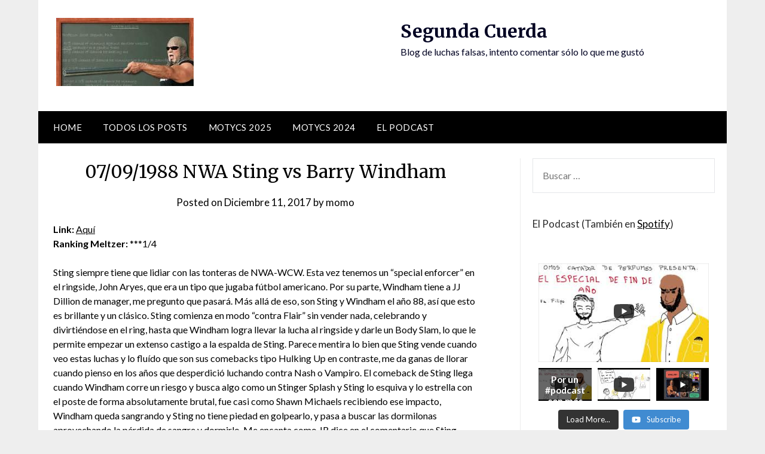

--- FILE ---
content_type: text/html; charset=UTF-8
request_url: https://segundacuerda.com/07091988-nwa-sting-vs-barry-windham/
body_size: 14167
content:
<!doctype html>
	<html lang="es-CL">
	<head>
		<meta charset="UTF-8">
		<meta name="viewport" content="width=device-width, initial-scale=1">
		<link rel="profile" href="http://gmpg.org/xfn/11">
		<title>07/09/1988 NWA Sting vs Barry Windham &#8211; Segunda Cuerda</title>
<meta name='robots' content='max-image-preview:large' />

<script>
dataLayer = [{"title":"07\/09\/1988 NWA Sting vs Barry Windham","author":"momo","wordcount":410,"logged_in":"false","page_id":2363,"post_date":"2017-12-11 23:24:10"}];
</script>
<!-- Google Tag Manager -->
<script>(function(w,d,s,l,i){w[l]=w[l]||[];w[l].push({'gtm.start':
new Date().getTime(),event:'gtm.js'});var f=d.getElementsByTagName(s)[0],
j=d.createElement(s),dl=l!='dataLayer'?'&l='+l:'';j.async=true;j.src=
'https://www.googletagmanager.com/gtm.js?id='+i+dl;f.parentNode.insertBefore(j,f);
})(window,document,'script','dataLayer','GTM-PLN97CX');</script>
<!-- End Google Tag Manager --><link rel='dns-prefetch' href='//fonts.googleapis.com' />
<link rel="alternate" type="application/rss+xml" title="Segunda Cuerda &raquo; Feed" href="https://segundacuerda.com/feed/" />
<link rel="alternate" type="application/rss+xml" title="Segunda Cuerda &raquo; Feed de comentarios" href="https://segundacuerda.com/comments/feed/" />
<link rel="alternate" type="application/rss+xml" title="Segunda Cuerda &raquo; 07/09/1988 NWA Sting vs Barry Windham Feed de comentarios" href="https://segundacuerda.com/07091988-nwa-sting-vs-barry-windham/feed/" />
<script type="text/javascript">
/* <![CDATA[ */
window._wpemojiSettings = {"baseUrl":"https:\/\/s.w.org\/images\/core\/emoji\/15.0.3\/72x72\/","ext":".png","svgUrl":"https:\/\/s.w.org\/images\/core\/emoji\/15.0.3\/svg\/","svgExt":".svg","source":{"concatemoji":"https:\/\/segundacuerda.com\/wp-includes\/js\/wp-emoji-release.min.js?ver=6.5.7"}};
/*! This file is auto-generated */
!function(i,n){var o,s,e;function c(e){try{var t={supportTests:e,timestamp:(new Date).valueOf()};sessionStorage.setItem(o,JSON.stringify(t))}catch(e){}}function p(e,t,n){e.clearRect(0,0,e.canvas.width,e.canvas.height),e.fillText(t,0,0);var t=new Uint32Array(e.getImageData(0,0,e.canvas.width,e.canvas.height).data),r=(e.clearRect(0,0,e.canvas.width,e.canvas.height),e.fillText(n,0,0),new Uint32Array(e.getImageData(0,0,e.canvas.width,e.canvas.height).data));return t.every(function(e,t){return e===r[t]})}function u(e,t,n){switch(t){case"flag":return n(e,"\ud83c\udff3\ufe0f\u200d\u26a7\ufe0f","\ud83c\udff3\ufe0f\u200b\u26a7\ufe0f")?!1:!n(e,"\ud83c\uddfa\ud83c\uddf3","\ud83c\uddfa\u200b\ud83c\uddf3")&&!n(e,"\ud83c\udff4\udb40\udc67\udb40\udc62\udb40\udc65\udb40\udc6e\udb40\udc67\udb40\udc7f","\ud83c\udff4\u200b\udb40\udc67\u200b\udb40\udc62\u200b\udb40\udc65\u200b\udb40\udc6e\u200b\udb40\udc67\u200b\udb40\udc7f");case"emoji":return!n(e,"\ud83d\udc26\u200d\u2b1b","\ud83d\udc26\u200b\u2b1b")}return!1}function f(e,t,n){var r="undefined"!=typeof WorkerGlobalScope&&self instanceof WorkerGlobalScope?new OffscreenCanvas(300,150):i.createElement("canvas"),a=r.getContext("2d",{willReadFrequently:!0}),o=(a.textBaseline="top",a.font="600 32px Arial",{});return e.forEach(function(e){o[e]=t(a,e,n)}),o}function t(e){var t=i.createElement("script");t.src=e,t.defer=!0,i.head.appendChild(t)}"undefined"!=typeof Promise&&(o="wpEmojiSettingsSupports",s=["flag","emoji"],n.supports={everything:!0,everythingExceptFlag:!0},e=new Promise(function(e){i.addEventListener("DOMContentLoaded",e,{once:!0})}),new Promise(function(t){var n=function(){try{var e=JSON.parse(sessionStorage.getItem(o));if("object"==typeof e&&"number"==typeof e.timestamp&&(new Date).valueOf()<e.timestamp+604800&&"object"==typeof e.supportTests)return e.supportTests}catch(e){}return null}();if(!n){if("undefined"!=typeof Worker&&"undefined"!=typeof OffscreenCanvas&&"undefined"!=typeof URL&&URL.createObjectURL&&"undefined"!=typeof Blob)try{var e="postMessage("+f.toString()+"("+[JSON.stringify(s),u.toString(),p.toString()].join(",")+"));",r=new Blob([e],{type:"text/javascript"}),a=new Worker(URL.createObjectURL(r),{name:"wpTestEmojiSupports"});return void(a.onmessage=function(e){c(n=e.data),a.terminate(),t(n)})}catch(e){}c(n=f(s,u,p))}t(n)}).then(function(e){for(var t in e)n.supports[t]=e[t],n.supports.everything=n.supports.everything&&n.supports[t],"flag"!==t&&(n.supports.everythingExceptFlag=n.supports.everythingExceptFlag&&n.supports[t]);n.supports.everythingExceptFlag=n.supports.everythingExceptFlag&&!n.supports.flag,n.DOMReady=!1,n.readyCallback=function(){n.DOMReady=!0}}).then(function(){return e}).then(function(){var e;n.supports.everything||(n.readyCallback(),(e=n.source||{}).concatemoji?t(e.concatemoji):e.wpemoji&&e.twemoji&&(t(e.twemoji),t(e.wpemoji)))}))}((window,document),window._wpemojiSettings);
/* ]]> */
</script>
<style id='wp-emoji-styles-inline-css' type='text/css'>

	img.wp-smiley, img.emoji {
		display: inline !important;
		border: none !important;
		box-shadow: none !important;
		height: 1em !important;
		width: 1em !important;
		margin: 0 0.07em !important;
		vertical-align: -0.1em !important;
		background: none !important;
		padding: 0 !important;
	}
</style>
<link rel='stylesheet' id='wp-block-library-css' href='https://segundacuerda.com/wp-includes/css/dist/block-library/style.min.css?ver=6.5.7' type='text/css' media='all' />
<style id='classic-theme-styles-inline-css' type='text/css'>
/*! This file is auto-generated */
.wp-block-button__link{color:#fff;background-color:#32373c;border-radius:9999px;box-shadow:none;text-decoration:none;padding:calc(.667em + 2px) calc(1.333em + 2px);font-size:1.125em}.wp-block-file__button{background:#32373c;color:#fff;text-decoration:none}
</style>
<style id='global-styles-inline-css' type='text/css'>
body{--wp--preset--color--black: #000000;--wp--preset--color--cyan-bluish-gray: #abb8c3;--wp--preset--color--white: #ffffff;--wp--preset--color--pale-pink: #f78da7;--wp--preset--color--vivid-red: #cf2e2e;--wp--preset--color--luminous-vivid-orange: #ff6900;--wp--preset--color--luminous-vivid-amber: #fcb900;--wp--preset--color--light-green-cyan: #7bdcb5;--wp--preset--color--vivid-green-cyan: #00d084;--wp--preset--color--pale-cyan-blue: #8ed1fc;--wp--preset--color--vivid-cyan-blue: #0693e3;--wp--preset--color--vivid-purple: #9b51e0;--wp--preset--gradient--vivid-cyan-blue-to-vivid-purple: linear-gradient(135deg,rgba(6,147,227,1) 0%,rgb(155,81,224) 100%);--wp--preset--gradient--light-green-cyan-to-vivid-green-cyan: linear-gradient(135deg,rgb(122,220,180) 0%,rgb(0,208,130) 100%);--wp--preset--gradient--luminous-vivid-amber-to-luminous-vivid-orange: linear-gradient(135deg,rgba(252,185,0,1) 0%,rgba(255,105,0,1) 100%);--wp--preset--gradient--luminous-vivid-orange-to-vivid-red: linear-gradient(135deg,rgba(255,105,0,1) 0%,rgb(207,46,46) 100%);--wp--preset--gradient--very-light-gray-to-cyan-bluish-gray: linear-gradient(135deg,rgb(238,238,238) 0%,rgb(169,184,195) 100%);--wp--preset--gradient--cool-to-warm-spectrum: linear-gradient(135deg,rgb(74,234,220) 0%,rgb(151,120,209) 20%,rgb(207,42,186) 40%,rgb(238,44,130) 60%,rgb(251,105,98) 80%,rgb(254,248,76) 100%);--wp--preset--gradient--blush-light-purple: linear-gradient(135deg,rgb(255,206,236) 0%,rgb(152,150,240) 100%);--wp--preset--gradient--blush-bordeaux: linear-gradient(135deg,rgb(254,205,165) 0%,rgb(254,45,45) 50%,rgb(107,0,62) 100%);--wp--preset--gradient--luminous-dusk: linear-gradient(135deg,rgb(255,203,112) 0%,rgb(199,81,192) 50%,rgb(65,88,208) 100%);--wp--preset--gradient--pale-ocean: linear-gradient(135deg,rgb(255,245,203) 0%,rgb(182,227,212) 50%,rgb(51,167,181) 100%);--wp--preset--gradient--electric-grass: linear-gradient(135deg,rgb(202,248,128) 0%,rgb(113,206,126) 100%);--wp--preset--gradient--midnight: linear-gradient(135deg,rgb(2,3,129) 0%,rgb(40,116,252) 100%);--wp--preset--font-size--small: 13px;--wp--preset--font-size--medium: 20px;--wp--preset--font-size--large: 36px;--wp--preset--font-size--x-large: 42px;--wp--preset--spacing--20: 0.44rem;--wp--preset--spacing--30: 0.67rem;--wp--preset--spacing--40: 1rem;--wp--preset--spacing--50: 1.5rem;--wp--preset--spacing--60: 2.25rem;--wp--preset--spacing--70: 3.38rem;--wp--preset--spacing--80: 5.06rem;--wp--preset--shadow--natural: 6px 6px 9px rgba(0, 0, 0, 0.2);--wp--preset--shadow--deep: 12px 12px 50px rgba(0, 0, 0, 0.4);--wp--preset--shadow--sharp: 6px 6px 0px rgba(0, 0, 0, 0.2);--wp--preset--shadow--outlined: 6px 6px 0px -3px rgba(255, 255, 255, 1), 6px 6px rgba(0, 0, 0, 1);--wp--preset--shadow--crisp: 6px 6px 0px rgba(0, 0, 0, 1);}:where(.is-layout-flex){gap: 0.5em;}:where(.is-layout-grid){gap: 0.5em;}body .is-layout-flex{display: flex;}body .is-layout-flex{flex-wrap: wrap;align-items: center;}body .is-layout-flex > *{margin: 0;}body .is-layout-grid{display: grid;}body .is-layout-grid > *{margin: 0;}:where(.wp-block-columns.is-layout-flex){gap: 2em;}:where(.wp-block-columns.is-layout-grid){gap: 2em;}:where(.wp-block-post-template.is-layout-flex){gap: 1.25em;}:where(.wp-block-post-template.is-layout-grid){gap: 1.25em;}.has-black-color{color: var(--wp--preset--color--black) !important;}.has-cyan-bluish-gray-color{color: var(--wp--preset--color--cyan-bluish-gray) !important;}.has-white-color{color: var(--wp--preset--color--white) !important;}.has-pale-pink-color{color: var(--wp--preset--color--pale-pink) !important;}.has-vivid-red-color{color: var(--wp--preset--color--vivid-red) !important;}.has-luminous-vivid-orange-color{color: var(--wp--preset--color--luminous-vivid-orange) !important;}.has-luminous-vivid-amber-color{color: var(--wp--preset--color--luminous-vivid-amber) !important;}.has-light-green-cyan-color{color: var(--wp--preset--color--light-green-cyan) !important;}.has-vivid-green-cyan-color{color: var(--wp--preset--color--vivid-green-cyan) !important;}.has-pale-cyan-blue-color{color: var(--wp--preset--color--pale-cyan-blue) !important;}.has-vivid-cyan-blue-color{color: var(--wp--preset--color--vivid-cyan-blue) !important;}.has-vivid-purple-color{color: var(--wp--preset--color--vivid-purple) !important;}.has-black-background-color{background-color: var(--wp--preset--color--black) !important;}.has-cyan-bluish-gray-background-color{background-color: var(--wp--preset--color--cyan-bluish-gray) !important;}.has-white-background-color{background-color: var(--wp--preset--color--white) !important;}.has-pale-pink-background-color{background-color: var(--wp--preset--color--pale-pink) !important;}.has-vivid-red-background-color{background-color: var(--wp--preset--color--vivid-red) !important;}.has-luminous-vivid-orange-background-color{background-color: var(--wp--preset--color--luminous-vivid-orange) !important;}.has-luminous-vivid-amber-background-color{background-color: var(--wp--preset--color--luminous-vivid-amber) !important;}.has-light-green-cyan-background-color{background-color: var(--wp--preset--color--light-green-cyan) !important;}.has-vivid-green-cyan-background-color{background-color: var(--wp--preset--color--vivid-green-cyan) !important;}.has-pale-cyan-blue-background-color{background-color: var(--wp--preset--color--pale-cyan-blue) !important;}.has-vivid-cyan-blue-background-color{background-color: var(--wp--preset--color--vivid-cyan-blue) !important;}.has-vivid-purple-background-color{background-color: var(--wp--preset--color--vivid-purple) !important;}.has-black-border-color{border-color: var(--wp--preset--color--black) !important;}.has-cyan-bluish-gray-border-color{border-color: var(--wp--preset--color--cyan-bluish-gray) !important;}.has-white-border-color{border-color: var(--wp--preset--color--white) !important;}.has-pale-pink-border-color{border-color: var(--wp--preset--color--pale-pink) !important;}.has-vivid-red-border-color{border-color: var(--wp--preset--color--vivid-red) !important;}.has-luminous-vivid-orange-border-color{border-color: var(--wp--preset--color--luminous-vivid-orange) !important;}.has-luminous-vivid-amber-border-color{border-color: var(--wp--preset--color--luminous-vivid-amber) !important;}.has-light-green-cyan-border-color{border-color: var(--wp--preset--color--light-green-cyan) !important;}.has-vivid-green-cyan-border-color{border-color: var(--wp--preset--color--vivid-green-cyan) !important;}.has-pale-cyan-blue-border-color{border-color: var(--wp--preset--color--pale-cyan-blue) !important;}.has-vivid-cyan-blue-border-color{border-color: var(--wp--preset--color--vivid-cyan-blue) !important;}.has-vivid-purple-border-color{border-color: var(--wp--preset--color--vivid-purple) !important;}.has-vivid-cyan-blue-to-vivid-purple-gradient-background{background: var(--wp--preset--gradient--vivid-cyan-blue-to-vivid-purple) !important;}.has-light-green-cyan-to-vivid-green-cyan-gradient-background{background: var(--wp--preset--gradient--light-green-cyan-to-vivid-green-cyan) !important;}.has-luminous-vivid-amber-to-luminous-vivid-orange-gradient-background{background: var(--wp--preset--gradient--luminous-vivid-amber-to-luminous-vivid-orange) !important;}.has-luminous-vivid-orange-to-vivid-red-gradient-background{background: var(--wp--preset--gradient--luminous-vivid-orange-to-vivid-red) !important;}.has-very-light-gray-to-cyan-bluish-gray-gradient-background{background: var(--wp--preset--gradient--very-light-gray-to-cyan-bluish-gray) !important;}.has-cool-to-warm-spectrum-gradient-background{background: var(--wp--preset--gradient--cool-to-warm-spectrum) !important;}.has-blush-light-purple-gradient-background{background: var(--wp--preset--gradient--blush-light-purple) !important;}.has-blush-bordeaux-gradient-background{background: var(--wp--preset--gradient--blush-bordeaux) !important;}.has-luminous-dusk-gradient-background{background: var(--wp--preset--gradient--luminous-dusk) !important;}.has-pale-ocean-gradient-background{background: var(--wp--preset--gradient--pale-ocean) !important;}.has-electric-grass-gradient-background{background: var(--wp--preset--gradient--electric-grass) !important;}.has-midnight-gradient-background{background: var(--wp--preset--gradient--midnight) !important;}.has-small-font-size{font-size: var(--wp--preset--font-size--small) !important;}.has-medium-font-size{font-size: var(--wp--preset--font-size--medium) !important;}.has-large-font-size{font-size: var(--wp--preset--font-size--large) !important;}.has-x-large-font-size{font-size: var(--wp--preset--font-size--x-large) !important;}
.wp-block-navigation a:where(:not(.wp-element-button)){color: inherit;}
:where(.wp-block-post-template.is-layout-flex){gap: 1.25em;}:where(.wp-block-post-template.is-layout-grid){gap: 1.25em;}
:where(.wp-block-columns.is-layout-flex){gap: 2em;}:where(.wp-block-columns.is-layout-grid){gap: 2em;}
.wp-block-pullquote{font-size: 1.5em;line-height: 1.6;}
</style>
<link rel='stylesheet' id='font-awesome-css' href='https://segundacuerda.com/wp-content/themes/newspaperly/css/font-awesome.min.css?ver=6.5.7' type='text/css' media='all' />
<link rel='stylesheet' id='newspaperly-style-css' href='https://segundacuerda.com/wp-content/themes/newspaperly/style.css?ver=6.5.7' type='text/css' media='all' />
<link rel='stylesheet' id='newspaperly-google-fonts-css' href='//fonts.googleapis.com/css?family=Lato%3A300%2C400%2C700%2C900%7CMerriweather%3A400%2C700&#038;ver=6.5.7' type='text/css' media='all' />
<style id='akismet-widget-style-inline-css' type='text/css'>

			.a-stats {
				--akismet-color-mid-green: #357b49;
				--akismet-color-white: #fff;
				--akismet-color-light-grey: #f6f7f7;

				max-width: 350px;
				width: auto;
			}

			.a-stats * {
				all: unset;
				box-sizing: border-box;
			}

			.a-stats strong {
				font-weight: 600;
			}

			.a-stats a.a-stats__link,
			.a-stats a.a-stats__link:visited,
			.a-stats a.a-stats__link:active {
				background: var(--akismet-color-mid-green);
				border: none;
				box-shadow: none;
				border-radius: 8px;
				color: var(--akismet-color-white);
				cursor: pointer;
				display: block;
				font-family: -apple-system, BlinkMacSystemFont, 'Segoe UI', 'Roboto', 'Oxygen-Sans', 'Ubuntu', 'Cantarell', 'Helvetica Neue', sans-serif;
				font-weight: 500;
				padding: 12px;
				text-align: center;
				text-decoration: none;
				transition: all 0.2s ease;
			}

			/* Extra specificity to deal with TwentyTwentyOne focus style */
			.widget .a-stats a.a-stats__link:focus {
				background: var(--akismet-color-mid-green);
				color: var(--akismet-color-white);
				text-decoration: none;
			}

			.a-stats a.a-stats__link:hover {
				filter: brightness(110%);
				box-shadow: 0 4px 12px rgba(0, 0, 0, 0.06), 0 0 2px rgba(0, 0, 0, 0.16);
			}

			.a-stats .count {
				color: var(--akismet-color-white);
				display: block;
				font-size: 1.5em;
				line-height: 1.4;
				padding: 0 13px;
				white-space: nowrap;
			}
		
</style>
<script type="text/javascript" src="https://segundacuerda.com/wp-includes/js/jquery/jquery.min.js?ver=3.7.1" id="jquery-core-js"></script>
<script type="text/javascript" src="https://segundacuerda.com/wp-includes/js/jquery/jquery-migrate.min.js?ver=3.4.1" id="jquery-migrate-js"></script>
<link rel="https://api.w.org/" href="https://segundacuerda.com/wp-json/" /><link rel="alternate" type="application/json" href="https://segundacuerda.com/wp-json/wp/v2/posts/2363" /><link rel="EditURI" type="application/rsd+xml" title="RSD" href="https://segundacuerda.com/xmlrpc.php?rsd" />
<meta name="generator" content="WordPress 6.5.7" />
<link rel="canonical" href="https://segundacuerda.com/07091988-nwa-sting-vs-barry-windham/" />
<link rel='shortlink' href='https://segundacuerda.com/?p=2363' />
<link rel="alternate" type="application/json+oembed" href="https://segundacuerda.com/wp-json/oembed/1.0/embed?url=https%3A%2F%2Fsegundacuerda.com%2F07091988-nwa-sting-vs-barry-windham%2F" />
<link rel="alternate" type="text/xml+oembed" href="https://segundacuerda.com/wp-json/oembed/1.0/embed?url=https%3A%2F%2Fsegundacuerda.com%2F07091988-nwa-sting-vs-barry-windham%2F&#038;format=xml" />
<link rel="pingback" href="https://segundacuerda.com/xmlrpc.php">
		<style type="text/css">
			.header-widgets-wrapper, .content-wrap-bg { background-color:  }
			.featured-sidebar, .featured-sidebar ul li { border-color:  !important; }
			.page-numbers li a, .blogposts-list .blogpost-button, .page-numbers.current, span.page-numbers.dots { background: ; }
			.banner-widget-wrapper p, .banner-widget-wrapper h1, .banner-widget-wrapper h2, .banner-widget-wrapper h3, .banner-widget-wrapper h4, .banner-widget-wrapper h5, .banner-widget-wrapper h6, .banner-widget-wrapper ul, .banner-widget-wrapper{ color:  }
			.banner-widget-wrapper a, .banner-widget-wrapper a:hover, .banner-widget-wrapper a:active, .banner-widget-wrapper a:focus{ color: ; }
			.banner-widget-wrapper ul li { border-color: ; }
			body, .site, .swidgets-wrap h3, .post-data-text { background: ; }
			.site-title a, .site-description { color: ; }
			.header-bg { background-color:  !important; }
			.main-navigation ul li a, .main-navigation ul li .sub-arrow, .super-menu .toggle-mobile-menu,.toggle-mobile-menu:before, .mobile-menu-active .smenu-hide { color: ; }
			#smobile-menu.show .main-navigation ul ul.children.active, #smobile-menu.show .main-navigation ul ul.sub-menu.active, #smobile-menu.show .main-navigation ul li, .smenu-hide.toggle-mobile-menu.menu-toggle, #smobile-menu.show .main-navigation ul li, .primary-menu ul li ul.children li, .primary-menu ul li ul.sub-menu li, .primary-menu .pmenu, .super-menu { border-color: ; border-bottom-color: ; }
			#secondary .widget h3, #secondary .widget h3 a, #secondary .widget h4, #secondary .widget h1, #secondary .widget h2, #secondary .widget h5, #secondary .widget h6 { color: ; }
			#secondary .widget a, #secondary a, #secondary .widget li a , #secondary span.sub-arrow{ color: ; }
			#secondary, #secondary .widget, #secondary .widget p, #secondary .widget li, .widget time.rpwe-time.published { color: ; }
			#secondary .swidgets-wrap, .featured-sidebar .search-field { border-color: ; }
			.site-info, .footer-column-three input.search-submit, .footer-column-three p, .footer-column-three li, .footer-column-three td, .footer-column-three th, .footer-column-three caption { color: ; }
			.footer-column-three h3, .footer-column-three h4, .footer-column-three h5, .footer-column-three h6, .footer-column-three h1, .footer-column-three h2, .footer-column-three h4, .footer-column-three h3 a { color: ; }
			.footer-column-three a, .footer-column-three li a, .footer-column-three .widget a, .footer-column-three .sub-arrow { color: ; }
			.footer-column-three h3:after { background: ; }
			.site-info, .widget ul li, .footer-column-three input.search-field, .footer-column-three input.search-submit { border-color: ; }
			.site-footer { background-color: ; }
			.archive .page-header h1, .blogposts-list h2 a, .blogposts-list h2 a:hover, .blogposts-list h2 a:active, .search-results h1.page-title { color: ; }
			.blogposts-list .post-data-text, .blogposts-list .post-data-text a{ color: ; }
			.blogposts-list p { color: ; }
			.page-numbers li a, .blogposts-list .blogpost-button, span.page-numbers.dots, .page-numbers.current, .page-numbers li a:hover { color: ; }
			.archive .page-header h1, .search-results h1.page-title, .blogposts-list.fbox, span.page-numbers.dots, .page-numbers li a, .page-numbers.current { border-color: ; }
			.blogposts-list .post-data-divider { background: ; }
			.page .comments-area .comment-author, .page .comments-area .comment-author a, .page .comments-area .comments-title, .page .content-area h1, .page .content-area h2, .page .content-area h3, .page .content-area h4, .page .content-area h5, .page .content-area h6, .page .content-area th, .single  .comments-area .comment-author, .single .comments-area .comment-author a, .single .comments-area .comments-title, .single .content-area h1, .single .content-area h2, .single .content-area h3, .single .content-area h4, .single .content-area h5, .single .content-area h6, .single .content-area th, .search-no-results h1, .error404 h1 { color: ; }
			.single .post-data-text, .page .post-data-text, .page .post-data-text a, .single .post-data-text a, .comments-area .comment-meta .comment-metadata a { color: ; }
			.page .content-area p, .page article, .page .content-area table, .page .content-area dd, .page .content-area dt, .page .content-area address, .page .content-area .entry-content, .page .content-area li, .page .content-area ol, .single .content-area p, .single article, .single .content-area table, .single .content-area dd, .single .content-area dt, .single .content-area address, .single .entry-content, .single .content-area li, .single .content-area ol, .search-no-results .page-content p { color: ; }
			.single .entry-content a, .page .entry-content a, .comment-content a, .comments-area .reply a, .logged-in-as a, .comments-area .comment-respond a { color: ; }
			.comments-area p.form-submit input { background: ; }
			.error404 .page-content p, .error404 input.search-submit, .search-no-results input.search-submit { color: ; }
			.page .comments-area, .page article.fbox, .page article tr, .page .comments-area ol.comment-list ol.children li, .page .comments-area ol.comment-list .comment, .single .comments-area, .single article.fbox, .single article tr, .comments-area ol.comment-list ol.children li, .comments-area ol.comment-list .comment, .error404 main#main, .error404 .search-form label, .search-no-results .search-form label, .error404 input.search-submit, .search-no-results input.search-submit, .error404 main#main, .search-no-results section.fbox.no-results.not-found{ border-color: ; }
			.single .post-data-divider, .page .post-data-divider { background: ; }
			.single .comments-area p.form-submit input, .page .comments-area p.form-submit input { color: ; }
			.bottom-header-wrapper { padding-top: px; }
			.bottom-header-wrapper { padding-bottom: px; }
			.bottom-header-wrapper { background: ; }
			.bottom-header-wrapper *{ color: ; }
			.header-widget a, .header-widget li a, .header-widget i.fa { color: ; }
			.header-widget, .header-widget p, .header-widget li, .header-widget .textwidget { color: ; }
			.header-widget .widget-title, .header-widget h1, .header-widget h3, .header-widget h2, .header-widget h4, .header-widget h5, .header-widget h6{ color: ; }
			.header-widget.swidgets-wrap, .header-widget ul li, .header-widget .search-field { border-color: ; }
			.header-widgets-wrapper .swidgets-wrap{ background: ; }
			.primary-menu .pmenu, .super-menu, #smobile-menu, .primary-menu ul li ul.children, .primary-menu ul li ul.sub-menu { background-color: ; }
			#secondary .swidgets-wrap{ background: ; }
			#secondary .swidget { border-color: ; }
			.archive article.fbox, .search-results article.fbox, .blog article.fbox { background: ; }
			.comments-area, .single article.fbox, .page article.fbox { background: ; }
		</style>
			</head>

	<body class="post-template-default single single-post postid-2363 single-format-standard wp-custom-logo masthead-fixed">
		<!-- Google Tag Manager (noscript) -->
<noscript><iframe src="https://www.googletagmanager.com/ns.html?id=GTM-PLN97CX" height="0" width="0" style="display:none;visibility:hidden"></iframe></noscript>
<!-- End Google Tag Manager (noscript) -->
		<a class="skip-link screen-reader-text" href="#content">Skip to content</a>

		
		<div id="page" class="site">
			<header id="masthead" class="sheader site-header clearfix">
				<div class="content-wrap">

					<!-- Header background color and image is added to class below -->
					<div class="header-bg">
													<div class="site-branding branding-logo">
								<a href="https://segundacuerda.com/" class="custom-logo-link" rel="home"><img width="230" height="114" src="https://segundacuerda.com/wp-content/uploads/2022/02/cropped-steinermath.jpeg" class="custom-logo" alt="Segunda Cuerda" decoding="async" /></a>							</div><!-- .site-branding -->
													<div class="site-branding">
																
								<!-- If you are viewing the a sub page, make the title a paragraph -->
								<p class="site-title"><a href="https://segundacuerda.com/" rel="home">Segunda Cuerda</a></p>
																<p class="site-description">Blog de luchas falsas, intento comentar sólo lo que me gustó</p>
								
						</div>
															</div>
			</div>

			<!-- Navigation below these lines, move it up if you want it above the header -->
			<nav id="primary-site-navigation" class="primary-menu main-navigation clearfix">
				<a href="#" id="pull" class="smenu-hide toggle-mobile-menu menu-toggle" aria-controls="secondary-menu" aria-expanded="false">Menu</a>
				<div class="content-wrap text-center">
					<div class="center-main-menu">
						<div class="menu-primary-container"><ul id="primary-menu" class="pmenu"><li id="menu-item-6657" class="menu-item menu-item-type-post_type menu-item-object-page menu-item-home menu-item-6657"><a href="https://segundacuerda.com/">Home</a></li>
<li id="menu-item-6720" class="menu-item menu-item-type-custom menu-item-object-custom menu-item-6720"><a href="https://segundacuerda.com/?post_type=post">Todos los Posts</a></li>
<li id="menu-item-10771" class="menu-item menu-item-type-post_type menu-item-object-page menu-item-10771"><a href="https://segundacuerda.com/motycs-2025/">MOTYCs 2025</a></li>
<li id="menu-item-10772" class="menu-item menu-item-type-post_type menu-item-object-page menu-item-10772"><a href="https://segundacuerda.com/motycs-2024/">MOTYCs 2024</a></li>
<li id="menu-item-6993" class="menu-item menu-item-type-post_type menu-item-object-page menu-item-6993"><a href="https://segundacuerda.com/el-podcast/">El Podcast</a></li>
</ul></div>					</div>
				</div>
			</nav>
			<div class="content-wrap">
				<div class="super-menu clearfix">
					<div class="super-menu-inner">
						<a href="#" id="pull" class="toggle-mobile-menu menu-toggle" aria-controls="secondary-menu" aria-expanded="false">Menu</a>
					</div>
				</div>
			</div>
			<div id="mobile-menu-overlay"></div>
			<!-- Navigation above these lines, move it up if you want it above the header -->
		</header>

		<div class="content-wrap">


			<!-- Upper widgets -->
			<div class="header-widgets-wrapper">
				
				
							</div>

		</div>

		<div id="content" class="site-content clearfix">
			<div class="content-wrap">
				<div class="content-wrap-bg">

	<div id="primary" class="featured-content content-area">
		<main id="main" class="site-main">

		
<article id="post-2363" class="posts-entry fbox post-2363 post type-post status-publish format-standard hentry category-126 category-lucha category-nwa">
			<header class="entry-header">
		<h1 class="entry-title">07/09/1988 NWA Sting vs Barry Windham</h1>		<div class="entry-meta">
			<div class="blog-data-wrapper">
				<div class="post-data-divider"></div>
				<div class="post-data-positioning">
					<div class="post-data-text">
						<span class="posted-on">Posted on <a href="https://segundacuerda.com/07091988-nwa-sting-vs-barry-windham/" rel="bookmark"><time class="entry-date published" datetime="2017-12-11T23:24:10+00:00">Diciembre 11, 2017</time><time class="updated" datetime="2018-07-21T04:28:37+00:00">Julio 21, 2018</time></a></span><span class="byline"> by <span class="author vcard"><a class="url fn n" href="https://segundacuerda.com/author/momo/">momo</a></span></span>					</div>
				</div>
			</div>
		</div><!-- .entry-meta -->
			</header><!-- .entry-header -->

	<div class="entry-content">
		<p><strong>Link:</strong> <a href="http://www.dailymotion.com/video/xuejkd">Aquí<br />
</a><strong>Ranking Meltzer:</strong> ***1/4</p>
<p>Sting siempre tiene que lidiar con las tonteras de NWA-WCW. Esta vez tenemos un &#8220;special enforcer&#8221; en el ringside, John Aryes, que era un tipo que jugaba fútbol americano. Por su parte, Windham tiene a JJ Dillion de manager, me pregunto que pasará. Más allá de eso, son Sting y Windham el año 88, así que esto es brillante y un clásico. Sting comienza en modo &#8220;contra Flair&#8221; sin vender nada, celebrando y divirtiéndose en el ring, hasta que Windham logra llevar la lucha al ringside y darle un Body Slam, lo que le permite empezar un extenso castigo a la espalda de Sting. Parece mentira lo bien que Sting vende cuando veo estas luchas y lo fluído que son sus comebacks tipo Hulking Up en contraste, me da ganas de llorar cuando pienso en los años que desperdició luchando contra Nash o Vampiro. El comeback de Sting llega cuando Windham corre un riesgo y busca algo como un Stinger Splash y Sting lo esquiva y lo estrella con el poste de forma absolutamente brutal, fue casi como Shawn Michaels recibiendo ese impacto, Windham queda sangrando y Sting no tiene piedad en golpearlo, y pasa a buscar las dormilonas aprovechando la pérdida de sangre y dormirlo. Me encanta como JR dice en el comentario que Sting nunca he usado esta estrategia de las dormilonas contra Windham, qué manera de mejorar la lucha y el drama un detalle tan pequeño. Windham, como buen Horsemen, le roba una página a Flair y escapa golpeando la pierna de Sting y buscando la Figura 4. El final es increíble y malo a la vez, hay muchas cosas demasiado geniales, como JJ Dillion ayudando a Windham a cerrar la Figura 4 y el árbitro viéndolo y golpeándolo, Sting y sus Hulking Up, aunque cojeando, para atacar de vuelta a WIndham, todo escala brutalmente hasta que Windham golpea al árbitro por casualidad, y la lucha se va a la cresta, interviene Dillion con una silla, pero obviamente Ayres le dice al árbitro lo que ocurrió y esto termina en la predecible DQ. Me frustra porque hasta antes de eso esto era una clínica de lucha técnica, con un público vuelto loco y una performance espectacular de Windham como rudo. El que cree que Windham no tenía carisma debe ver esta lucha. Excelente combate hasta el final del demonio.</p>
<p><b>¡Sígueme en <a href="https://twitter.com/segundacuerda">Twitter</a> para que sepas cuando publico algo nuevo.</b></p>

			</div><!-- .entry-content -->
</article><!-- #post-2363 -->

<div id="comments" class="fbox comments-area">

		<div id="respond" class="comment-respond">
		<h3 id="reply-title" class="comment-reply-title">Agregar un comentario <small><a rel="nofollow" id="cancel-comment-reply-link" href="/07091988-nwa-sting-vs-barry-windham/#respond" style="display:none;">Cancelar respuesta</a></small></h3><form action="https://segundacuerda.com/wp-comments-post.php" method="post" id="commentform" class="comment-form" novalidate><p class="comment-notes"><span id="email-notes">Tu dirección de correo electrónico no será publicada.</span> <span class="required-field-message">Los campos requeridos están marcados <span class="required">*</span></span></p><p class="comment-form-comment"><label for="comment">Comentario <span class="required">*</span></label> <textarea id="comment" name="comment" cols="45" rows="8" maxlength="65525" required></textarea></p><p class="comment-form-author"><label for="author">Nombre <span class="required">*</span></label> <input id="author" name="author" type="text" value="" size="30" maxlength="245" autocomplete="name" required /></p>
<p class="comment-form-email"><label for="email">Correo electrónico <span class="required">*</span></label> <input id="email" name="email" type="email" value="" size="30" maxlength="100" aria-describedby="email-notes" autocomplete="email" required /></p>
<p class="comment-form-url"><label for="url">Sitio web</label> <input id="url" name="url" type="url" value="" size="30" maxlength="200" autocomplete="url" /></p>
<p class="comment-form-cookies-consent"><input id="wp-comment-cookies-consent" name="wp-comment-cookies-consent" type="checkbox" value="yes" /> <label for="wp-comment-cookies-consent">Guardar mi nombre, correo electrónico y sitio web en este navegador para la próxima vez que comente.</label></p>
<p class="form-submit"><input name="submit" type="submit" id="submit" class="submit" value="Publicar comentario" /> <input type='hidden' name='comment_post_ID' value='2363' id='comment_post_ID' />
<input type='hidden' name='comment_parent' id='comment_parent' value='0' />
</p><p style="display: none;"><input type="hidden" id="akismet_comment_nonce" name="akismet_comment_nonce" value="c528e2cec7" /></p><p style="display: none !important;" class="akismet-fields-container" data-prefix="ak_"><label>&#916;<textarea name="ak_hp_textarea" cols="45" rows="8" maxlength="100"></textarea></label><input type="hidden" id="ak_js_1" name="ak_js" value="66"/><script>document.getElementById( "ak_js_1" ).setAttribute( "value", ( new Date() ).getTime() );</script></p></form>	</div><!-- #respond -->
	
</div><!-- #comments -->

		</main><!-- #main -->
	</div><!-- #primary -->


<aside id="secondary" class="featured-sidebar widget-area">
	<section id="search-4" class="fbox swidgets-wrap widget widget_search"><form role="search" method="get" class="search-form" action="https://segundacuerda.com/">
				<label>
					<span class="screen-reader-text">Buscar por:</span>
					<input type="search" class="search-field" placeholder="Buscar &hellip;" value="" name="s" />
				</label>
				<input type="submit" class="search-submit" value="Buscar" />
			</form></section><section id="block-14" class="fbox swidgets-wrap widget widget_block"><h3 class="widget-title">El Podcast (También en <a href="https://open.spotify.com/show/7kBjJoS30LPKUalB6l6sjK">Spotify</a>)</h3></section><section id="block-13" class="fbox swidgets-wrap widget widget_block">

<div id="sb_youtube_sbyUCrev5GqANnnJOpqo1PJwDLQ3" 
	 class="sb_youtube sby_layout_gallery sby_col_3 sby_mob_col_1 sby_palette_inherit  sby_width_resp" 
	data-feedid="sby_UCrev5GqANnnJOpqo1PJwDLQ#3" 
	data-shortcode-atts="{&quot;feed&quot;:&quot;1&quot;}" 
	data-cols="3" 
	data-colsmobile="1" 
	data-num="3" 
	data-nummobile="3" 
	data-channel-subscribers="270 subscribers"	data-subscribe-btn="1" 
	data-subscribe-btn-text="Subscribe" 
	data_channel_header_colors ="{&quot;channelName&quot;:&quot;&quot;,&quot;subscribeCount&quot;:&quot;&quot;,&quot;buttonBackground&quot;:&quot;&quot;,&quot;buttonText&quot;:&quot;&quot;}"
	 data-sby-flags="resizeDisable" data-postid="2363" 
	 data-videocardlayout="vertical" 
>
	    <div id="sby_player_UCrev5GqANnnJOpqo1PJwDLQ_yS7L7_T7Ykw" class="sby_player_outer_wrap sby_player_item"  style="padding: 5px;padding-bottom: 0;">
    <div class="sby_video_thumbnail_wrap">
        <a class="sby_video_thumbnail sby_player_video_thumbnail" href="https://www.youtube.com/watch?v=yS7L7_T7Ykw" target="_blank" rel="noopener" data-full-res="https://i2.ytimg.com/vi/yS7L7_T7Ykw/maxresdefault.jpg" data-img-src-set="{&quot;120&quot;:&quot;https:\/\/i2.ytimg.com\/vi\/yS7L7_T7Ykw\/default.jpg&quot;,&quot;320&quot;:&quot;https:\/\/i2.ytimg.com\/vi\/yS7L7_T7Ykw\/mqdefault.jpg&quot;,&quot;480&quot;:&quot;https:\/\/i2.ytimg.com\/vi\/yS7L7_T7Ykw\/hqdefault.jpg&quot;,&quot;640&quot;:&quot;https:\/\/i2.ytimg.com\/vi\/yS7L7_T7Ykw\/sddefault.jpg&quot;}" data-video-id="yS7L7_T7Ykw">
            <span class="sby-screenreader">YouTube Video UCrev5GqANnnJOpqo1PJwDLQ_yS7L7_T7Ykw</span>
            <img decoding="async" src="https://segundacuerda.com/wp-content/plugins/feeds-for-youtube/img/placeholder.png" alt="Acompañados de Filipo, fuimos obligados a hacer nuestros top 10 del año y además ir repasando lo que fue el 2025 en luchitas, al menos de lo poco que vimos todos.">
            <span class="sby_loader sby_hidden" style="background-color: rgb(255, 255, 255);"></span>
        </a>
                    <div class="sby_play_btn">
            <svg aria-hidden="true" focusable="false" data-prefix="fab" data-icon="youtube" role="img" xmlns="http://www.w3.org/2000/svg" viewBox="0 0 576 512" class="svg-inline--fa fa-youtube fa-w-18"><path fill="currentColor" d="M549.655 124.083c-6.281-23.65-24.787-42.276-48.284-48.597C458.781 64 288 64 288 64S117.22 64 74.629 75.486c-23.497 6.322-42.003 24.947-48.284 48.597-11.412 42.867-11.412 132.305-11.412 132.305s0 89.438 11.412 132.305c6.281 23.65 24.787 41.5 48.284 47.821C117.22 448 288 448 288 448s170.78 0 213.371-11.486c23.497-6.321 42.003-24.171 48.284-47.821 11.412-42.867 11.412-132.305 11.412-132.305s0-89.438-11.412-132.305zm-317.51 213.508V175.185l142.739 81.205-142.739 81.201z" class=""></path></svg>                <span class="sby_play_btn_bg"></span>
            </div>
                <div class="sby_player_wrap">
            <div class="sby_player"></div>
        </div>
    </div>
</div>
    <div class="sby_items_wrap" style="padding: 5px;">
		<div class="sby_item  sby_new sby_transition" id="sby_UCrev5GqANnnJOpqo1PJwDLQ_yS7L7_T7Ykw" data-date="1767103384" data-video-id="yS7L7_T7Ykw">
    <div class="sby_inner_item">
        <div class="sby_video_thumbnail_wrap sby_item_video_thumbnail_wrap">
            <a class="sby_video_thumbnail sby_item_video_thumbnail" href="https://www.youtube.com/watch?v=yS7L7_T7Ykw" target="_blank" rel="noopener" data-full-res="https://i2.ytimg.com/vi/yS7L7_T7Ykw/maxresdefault.jpg" data-img-src-set="{&quot;120&quot;:&quot;https:\/\/i2.ytimg.com\/vi\/yS7L7_T7Ykw\/default.jpg&quot;,&quot;320&quot;:&quot;https:\/\/i2.ytimg.com\/vi\/yS7L7_T7Ykw\/mqdefault.jpg&quot;,&quot;480&quot;:&quot;https:\/\/i2.ytimg.com\/vi\/yS7L7_T7Ykw\/hqdefault.jpg&quot;,&quot;640&quot;:&quot;https:\/\/i2.ytimg.com\/vi\/yS7L7_T7Ykw\/sddefault.jpg&quot;}" data-video-id="yS7L7_T7Ykw" data-video-title="Por un #podcast con más Moonsaults #89: CAPITULO DE FIN DE AÑO">
                <img decoding="async" src="https://segundacuerda.com/wp-content/plugins/feeds-for-youtube/img/placeholder.png" alt="Acompañados de Filipo, fuimos obligados a hacer nuestros top 10 del año y además ir repasando lo que fue el 2025 en luchitas, al menos de lo poco que vimos todos.">

                <div class="sby_thumbnail_hover sby_item_video_thumbnail_hover">
                    <div class="sby_thumbnail_hover_inner">
                                                    <span class="sby_video_title" >Por un #podcast con más Moonsaults #89: CAPITULO DE FIN DE AÑO</span>
                                            </div>
                </div>

                                    <div class="sby_play_btn" >
                        <span class="sby_play_btn_bg"></span>
                        <svg aria-hidden="true" focusable="false" data-prefix="fab" data-icon="youtube" role="img" xmlns="http://www.w3.org/2000/svg" viewBox="0 0 576 512" class="svg-inline--fa fa-youtube fa-w-18"><path fill="currentColor" d="M549.655 124.083c-6.281-23.65-24.787-42.276-48.284-48.597C458.781 64 288 64 288 64S117.22 64 74.629 75.486c-23.497 6.322-42.003 24.947-48.284 48.597-11.412 42.867-11.412 132.305-11.412 132.305s0 89.438 11.412 132.305c6.281 23.65 24.787 41.5 48.284 47.821C117.22 448 288 448 288 448s170.78 0 213.371-11.486c23.497-6.321 42.003-24.171 48.284-47.821 11.412-42.867 11.412-132.305 11.412-132.305s0-89.438-11.412-132.305zm-317.51 213.508V175.185l142.739 81.205-142.739 81.201z" class=""></path></svg>                    </div>
                                <span class="sby_loader sby_hidden" style="background-color: rgb(255, 255, 255);"></span>
            </a>

                    </div>
    </div>
</div><div class="sby_item  sby_new sby_transition" id="sby_UCrev5GqANnnJOpqo1PJwDLQ_OLjAdkKWCZw" data-date="1763582205" data-video-id="OLjAdkKWCZw">
    <div class="sby_inner_item">
        <div class="sby_video_thumbnail_wrap sby_item_video_thumbnail_wrap">
            <a class="sby_video_thumbnail sby_item_video_thumbnail" href="https://www.youtube.com/watch?v=OLjAdkKWCZw" target="_blank" rel="noopener" data-full-res="https://i4.ytimg.com/vi/OLjAdkKWCZw/maxresdefault.jpg" data-img-src-set="{&quot;120&quot;:&quot;https:\/\/i4.ytimg.com\/vi\/OLjAdkKWCZw\/default.jpg&quot;,&quot;320&quot;:&quot;https:\/\/i4.ytimg.com\/vi\/OLjAdkKWCZw\/mqdefault.jpg&quot;,&quot;480&quot;:&quot;https:\/\/i4.ytimg.com\/vi\/OLjAdkKWCZw\/hqdefault.jpg&quot;,&quot;640&quot;:&quot;https:\/\/i4.ytimg.com\/vi\/OLjAdkKWCZw\/sddefault.jpg&quot;}" data-video-id="OLjAdkKWCZw" data-video-title="Por un #podcast con más Moonsaults #88: EL NO ESPECIAL DE INOKI">
                <img decoding="async" src="https://segundacuerda.com/wp-content/plugins/feeds-for-youtube/img/placeholder.png" alt="Al fin el momento ha llegado, una deuda que teníamos pendiente, el NO especial de Inoki, espero lo disfruten y consideren saldada esta deuda. Luego cumpliremos el resto.">

                <div class="sby_thumbnail_hover sby_item_video_thumbnail_hover">
                    <div class="sby_thumbnail_hover_inner">
                                                    <span class="sby_video_title" >Por un #podcast con más Moonsaults #88: EL NO ESPECIAL DE INOKI</span>
                                            </div>
                </div>

                                    <div class="sby_play_btn" >
                        <span class="sby_play_btn_bg"></span>
                        <svg aria-hidden="true" focusable="false" data-prefix="fab" data-icon="youtube" role="img" xmlns="http://www.w3.org/2000/svg" viewBox="0 0 576 512" class="svg-inline--fa fa-youtube fa-w-18"><path fill="currentColor" d="M549.655 124.083c-6.281-23.65-24.787-42.276-48.284-48.597C458.781 64 288 64 288 64S117.22 64 74.629 75.486c-23.497 6.322-42.003 24.947-48.284 48.597-11.412 42.867-11.412 132.305-11.412 132.305s0 89.438 11.412 132.305c6.281 23.65 24.787 41.5 48.284 47.821C117.22 448 288 448 288 448s170.78 0 213.371-11.486c23.497-6.321 42.003-24.171 48.284-47.821 11.412-42.867 11.412-132.305 11.412-132.305s0-89.438-11.412-132.305zm-317.51 213.508V175.185l142.739 81.205-142.739 81.201z" class=""></path></svg>                    </div>
                                <span class="sby_loader sby_hidden" style="background-color: rgb(255, 255, 255);"></span>
            </a>

                    </div>
    </div>
</div><div class="sby_item  sby_new sby_transition" id="sby_UCrev5GqANnnJOpqo1PJwDLQ_yVad4o8qrfw" data-date="1760358055" data-video-id="yVad4o8qrfw">
    <div class="sby_inner_item">
        <div class="sby_video_thumbnail_wrap sby_item_video_thumbnail_wrap">
            <a class="sby_video_thumbnail sby_item_video_thumbnail" href="https://www.youtube.com/watch?v=yVad4o8qrfw" target="_blank" rel="noopener" data-full-res="https://i2.ytimg.com/vi/yVad4o8qrfw/maxresdefault.jpg" data-img-src-set="{&quot;120&quot;:&quot;https:\/\/i2.ytimg.com\/vi\/yVad4o8qrfw\/default.jpg&quot;,&quot;320&quot;:&quot;https:\/\/i2.ytimg.com\/vi\/yVad4o8qrfw\/mqdefault.jpg&quot;,&quot;480&quot;:&quot;https:\/\/i2.ytimg.com\/vi\/yVad4o8qrfw\/hqdefault.jpg&quot;,&quot;640&quot;:&quot;https:\/\/i2.ytimg.com\/vi\/yVad4o8qrfw\/sddefault.jpg&quot;}" data-video-id="yVad4o8qrfw" data-video-title="WWE 1997 CAP 09 RAW EN DOS PAISES, IYH REVENGE OF THE TAKER">
                <img decoding="async" src="https://segundacuerda.com/wp-content/plugins/feeds-for-youtube/img/placeholder.png" alt="Entren a ⁠https://lamesadevaras.cl⁠ y pueden comprar juegos de mesa con despacho a todo Chile! Si ingresan el código de descuento LUCHAYJUEGOS tendrán 10% de descuento

Segunda Cuerda:
http://segundacuerda.com​​​​​​​ 
@segundacuerda en Facebook, Twitter e Instagram">

                <div class="sby_thumbnail_hover sby_item_video_thumbnail_hover">
                    <div class="sby_thumbnail_hover_inner">
                                                    <span class="sby_video_title" >WWE 1997 CAP 09 RAW EN DOS PAISES, IYH REVENGE OF THE TAKER</span>
                                            </div>
                </div>

                                    <div class="sby_play_btn" >
                        <span class="sby_play_btn_bg"></span>
                        <svg aria-hidden="true" focusable="false" data-prefix="fab" data-icon="youtube" role="img" xmlns="http://www.w3.org/2000/svg" viewBox="0 0 576 512" class="svg-inline--fa fa-youtube fa-w-18"><path fill="currentColor" d="M549.655 124.083c-6.281-23.65-24.787-42.276-48.284-48.597C458.781 64 288 64 288 64S117.22 64 74.629 75.486c-23.497 6.322-42.003 24.947-48.284 48.597-11.412 42.867-11.412 132.305-11.412 132.305s0 89.438 11.412 132.305c6.281 23.65 24.787 41.5 48.284 47.821C117.22 448 288 448 288 448s170.78 0 213.371-11.486c23.497-6.321 42.003-24.171 48.284-47.821 11.412-42.867 11.412-132.305 11.412-132.305s0-89.438-11.412-132.305zm-317.51 213.508V175.185l142.739 81.205-142.739 81.201z" class=""></path></svg>                    </div>
                                <span class="sby_loader sby_hidden" style="background-color: rgb(255, 255, 255);"></span>
            </a>

                    </div>
    </div>
</div>    </div>
    
	<div class="sby_footer">

    <a class="sby_load_btn" href="javascript:void(0);"  >
        <span class="sby_btn_text" >Load More...</span>
        <span class="sby_loader sby_hidden" style="background-color: rgb(255, 255, 255);"></span>
    </a>

    <span 
        class="sby_follow_btn" 
            >
        <a 
            href="https://www.youtube.com/channel/UCrev5GqANnnJOpqo1PJwDLQ/"
             
            target="_blank" 
            rel="noopener"
        >
            <svg aria-hidden="true" focusable="false" data-prefix="fab" data-icon="youtube" role="img" xmlns="http://www.w3.org/2000/svg" viewBox="0 0 576 512" class="svg-inline--fa fa-youtube fa-w-18"><path fill="currentColor" d="M549.655 124.083c-6.281-23.65-24.787-42.276-48.284-48.597C458.781 64 288 64 288 64S117.22 64 74.629 75.486c-23.497 6.322-42.003 24.947-48.284 48.597-11.412 42.867-11.412 132.305-11.412 132.305s0 89.438 11.412 132.305c6.281 23.65 24.787 41.5 48.284 47.821C117.22 448 288 448 288 448s170.78 0 213.371-11.486c23.497-6.321 42.003-24.171 48.284-47.821 11.412-42.867 11.412-132.305 11.412-132.305s0-89.438-11.412-132.305zm-317.51 213.508V175.185l142.739 81.205-142.739 81.201z" class=""></path></svg>            <span  >
                Subscribe            </span>
        </a>
    </span>
</div>
    
	
</div>

<style type="text/css">body #sb_youtube_sbyUCrev5GqANnnJOpqo1PJwDLQ3 .sby_caption_wrap .sby_caption { font-size: 13px !important}body #sb_youtube_sbyUCrev5GqANnnJOpqo1PJwDLQ3 .sby_follow_btn a:hover { box-shadow:inset 0 0 10px 20px rgb(255, 255, 255, .25) !important}body #sb_youtube_sbyUCrev5GqANnnJOpqo1PJwDLQ3[data-videostyle=boxed] .sby_items_wrap .sby_item .sby_inner_item { background-color: #ffffff !important}</style></section><section id="block-12" class="fbox swidgets-wrap widget widget_block"><div class="swidget"><div class="sidebar-title-border"><h3 class="widget-title">Últimos Posts</h3></div></div><div class="wp-widget-group__inner-blocks"><ul class="wp-block-latest-posts__list wp-block-latest-posts"><li><a class="wp-block-latest-posts__post-title" href="https://segundacuerda.com/05-09-2025-mlp-josh-alexander-vs-tjp/">05/09/2025 MLP Josh Alexander vs TJP</a></li>
<li><a class="wp-block-latest-posts__post-title" href="https://segundacuerda.com/05-07-2025-mlp-pco-vs-dan-maff/">05/07/2025 MLP PCO vs Dan Maff</a></li>
<li><a class="wp-block-latest-posts__post-title" href="https://segundacuerda.com/10-05-2025-mlp-kylie-rae-vs-gisele-shaw/">10/05/2025 MLP Kylie Rae vs Gisele Shaw</a></li>
<li><a class="wp-block-latest-posts__post-title" href="https://segundacuerda.com/15-03-2025-mlp-serena-deeb-vs-gisele-shaw/">15/03/2025 MLP Serena Deeb vs Gisele Shaw</a></li>
<li><a class="wp-block-latest-posts__post-title" href="https://segundacuerda.com/10-08-2025-dpw-mad-dog-connelly-vs-dominic-garrini/">10/08/2025 DPW Mad Dog Connelly vs Dominic Garrini</a></li>
</ul></div></section><section id="block-9" class="fbox swidgets-wrap widget widget_block"><div class="wp-widget-group__inner-blocks">
<div class="wp-block-group"><div class="wp-block-group__inner-container is-layout-flow wp-block-group-is-layout-flow"><div class="wp-block-archives-dropdown wp-block-archives"><label for="wp-block-archives-2" class="wp-block-archives__label">Archivos</label>
		<select id="wp-block-archives-2" name="archive-dropdown" onchange="document.location.href=this.options[this.selectedIndex].value;">
		<option value="">Seleccionar mes</option>	<option value='https://segundacuerda.com/2026/01/'> Enero 2026 &nbsp;(37)</option>
	<option value='https://segundacuerda.com/2025/12/'> Diciembre 2025 &nbsp;(36)</option>
	<option value='https://segundacuerda.com/2025/11/'> Noviembre 2025 &nbsp;(25)</option>
	<option value='https://segundacuerda.com/2025/10/'> Octubre 2025 &nbsp;(21)</option>
	<option value='https://segundacuerda.com/2025/09/'> Septiembre 2025 &nbsp;(70)</option>
	<option value='https://segundacuerda.com/2025/08/'> Agosto 2025 &nbsp;(58)</option>
	<option value='https://segundacuerda.com/2025/07/'> Julio 2025 &nbsp;(76)</option>
	<option value='https://segundacuerda.com/2025/06/'> Junio 2025 &nbsp;(106)</option>
	<option value='https://segundacuerda.com/2025/05/'> Mayo 2025 &nbsp;(99)</option>
	<option value='https://segundacuerda.com/2025/04/'> Abril 2025 &nbsp;(43)</option>
	<option value='https://segundacuerda.com/2025/03/'> Marzo 2025 &nbsp;(76)</option>
	<option value='https://segundacuerda.com/2025/02/'> Febrero 2025 &nbsp;(47)</option>
	<option value='https://segundacuerda.com/2025/01/'> Enero 2025 &nbsp;(104)</option>
	<option value='https://segundacuerda.com/2024/12/'> Diciembre 2024 &nbsp;(33)</option>
	<option value='https://segundacuerda.com/2024/11/'> Noviembre 2024 &nbsp;(31)</option>
	<option value='https://segundacuerda.com/2024/10/'> Octubre 2024 &nbsp;(22)</option>
	<option value='https://segundacuerda.com/2024/09/'> Septiembre 2024 &nbsp;(31)</option>
	<option value='https://segundacuerda.com/2024/08/'> Agosto 2024 &nbsp;(16)</option>
	<option value='https://segundacuerda.com/2024/07/'> Julio 2024 &nbsp;(76)</option>
	<option value='https://segundacuerda.com/2024/06/'> Junio 2024 &nbsp;(62)</option>
	<option value='https://segundacuerda.com/2024/05/'> Mayo 2024 &nbsp;(24)</option>
	<option value='https://segundacuerda.com/2024/04/'> Abril 2024 &nbsp;(28)</option>
	<option value='https://segundacuerda.com/2024/03/'> Marzo 2024 &nbsp;(61)</option>
	<option value='https://segundacuerda.com/2024/02/'> Febrero 2024 &nbsp;(15)</option>
	<option value='https://segundacuerda.com/2024/01/'> Enero 2024 &nbsp;(47)</option>
	<option value='https://segundacuerda.com/2023/12/'> Diciembre 2023 &nbsp;(47)</option>
	<option value='https://segundacuerda.com/2023/11/'> Noviembre 2023 &nbsp;(28)</option>
	<option value='https://segundacuerda.com/2023/10/'> Octubre 2023 &nbsp;(37)</option>
	<option value='https://segundacuerda.com/2023/09/'> Septiembre 2023 &nbsp;(47)</option>
	<option value='https://segundacuerda.com/2023/08/'> Agosto 2023 &nbsp;(36)</option>
	<option value='https://segundacuerda.com/2023/07/'> Julio 2023 &nbsp;(22)</option>
	<option value='https://segundacuerda.com/2023/06/'> Junio 2023 &nbsp;(59)</option>
	<option value='https://segundacuerda.com/2023/05/'> Mayo 2023 &nbsp;(51)</option>
	<option value='https://segundacuerda.com/2023/04/'> Abril 2023 &nbsp;(67)</option>
	<option value='https://segundacuerda.com/2023/03/'> Marzo 2023 &nbsp;(51)</option>
	<option value='https://segundacuerda.com/2023/02/'> Febrero 2023 &nbsp;(59)</option>
	<option value='https://segundacuerda.com/2023/01/'> Enero 2023 &nbsp;(109)</option>
	<option value='https://segundacuerda.com/2022/12/'> Diciembre 2022 &nbsp;(39)</option>
	<option value='https://segundacuerda.com/2022/11/'> Noviembre 2022 &nbsp;(49)</option>
	<option value='https://segundacuerda.com/2022/10/'> Octubre 2022 &nbsp;(37)</option>
	<option value='https://segundacuerda.com/2022/09/'> Septiembre 2022 &nbsp;(44)</option>
	<option value='https://segundacuerda.com/2022/08/'> Agosto 2022 &nbsp;(32)</option>
	<option value='https://segundacuerda.com/2022/07/'> Julio 2022 &nbsp;(21)</option>
	<option value='https://segundacuerda.com/2022/06/'> Junio 2022 &nbsp;(28)</option>
	<option value='https://segundacuerda.com/2022/05/'> Mayo 2022 &nbsp;(19)</option>
	<option value='https://segundacuerda.com/2022/04/'> Abril 2022 &nbsp;(37)</option>
	<option value='https://segundacuerda.com/2022/03/'> Marzo 2022 &nbsp;(40)</option>
	<option value='https://segundacuerda.com/2022/02/'> Febrero 2022 &nbsp;(31)</option>
	<option value='https://segundacuerda.com/2022/01/'> Enero 2022 &nbsp;(42)</option>
	<option value='https://segundacuerda.com/2021/12/'> Diciembre 2021 &nbsp;(22)</option>
	<option value='https://segundacuerda.com/2021/11/'> Noviembre 2021 &nbsp;(23)</option>
	<option value='https://segundacuerda.com/2021/10/'> Octubre 2021 &nbsp;(43)</option>
	<option value='https://segundacuerda.com/2021/09/'> Septiembre 2021 &nbsp;(58)</option>
	<option value='https://segundacuerda.com/2021/08/'> Agosto 2021 &nbsp;(68)</option>
	<option value='https://segundacuerda.com/2021/07/'> Julio 2021 &nbsp;(34)</option>
	<option value='https://segundacuerda.com/2021/06/'> Junio 2021 &nbsp;(41)</option>
	<option value='https://segundacuerda.com/2021/05/'> Mayo 2021 &nbsp;(56)</option>
	<option value='https://segundacuerda.com/2021/04/'> Abril 2021 &nbsp;(77)</option>
	<option value='https://segundacuerda.com/2021/03/'> Marzo 2021 &nbsp;(58)</option>
	<option value='https://segundacuerda.com/2021/02/'> Febrero 2021 &nbsp;(110)</option>
	<option value='https://segundacuerda.com/2021/01/'> Enero 2021 &nbsp;(63)</option>
	<option value='https://segundacuerda.com/2020/12/'> Diciembre 2020 &nbsp;(82)</option>
	<option value='https://segundacuerda.com/2020/11/'> Noviembre 2020 &nbsp;(36)</option>
	<option value='https://segundacuerda.com/2020/10/'> Octubre 2020 &nbsp;(59)</option>
	<option value='https://segundacuerda.com/2020/09/'> Septiembre 2020 &nbsp;(42)</option>
	<option value='https://segundacuerda.com/2020/08/'> Agosto 2020 &nbsp;(58)</option>
	<option value='https://segundacuerda.com/2020/07/'> Julio 2020 &nbsp;(55)</option>
	<option value='https://segundacuerda.com/2020/06/'> Junio 2020 &nbsp;(31)</option>
	<option value='https://segundacuerda.com/2020/05/'> Mayo 2020 &nbsp;(37)</option>
	<option value='https://segundacuerda.com/2020/04/'> Abril 2020 &nbsp;(38)</option>
	<option value='https://segundacuerda.com/2020/03/'> Marzo 2020 &nbsp;(30)</option>
	<option value='https://segundacuerda.com/2020/02/'> Febrero 2020 &nbsp;(63)</option>
	<option value='https://segundacuerda.com/2020/01/'> Enero 2020 &nbsp;(40)</option>
	<option value='https://segundacuerda.com/2019/12/'> Diciembre 2019 &nbsp;(18)</option>
	<option value='https://segundacuerda.com/2019/11/'> Noviembre 2019 &nbsp;(23)</option>
	<option value='https://segundacuerda.com/2019/10/'> Octubre 2019 &nbsp;(8)</option>
	<option value='https://segundacuerda.com/2019/09/'> Septiembre 2019 &nbsp;(27)</option>
	<option value='https://segundacuerda.com/2019/08/'> Agosto 2019 &nbsp;(19)</option>
	<option value='https://segundacuerda.com/2019/07/'> Julio 2019 &nbsp;(41)</option>
	<option value='https://segundacuerda.com/2019/06/'> Junio 2019 &nbsp;(43)</option>
	<option value='https://segundacuerda.com/2019/05/'> Mayo 2019 &nbsp;(24)</option>
	<option value='https://segundacuerda.com/2019/04/'> Abril 2019 &nbsp;(45)</option>
	<option value='https://segundacuerda.com/2019/03/'> Marzo 2019 &nbsp;(42)</option>
	<option value='https://segundacuerda.com/2019/02/'> Febrero 2019 &nbsp;(32)</option>
	<option value='https://segundacuerda.com/2019/01/'> Enero 2019 &nbsp;(41)</option>
	<option value='https://segundacuerda.com/2018/12/'> Diciembre 2018 &nbsp;(45)</option>
	<option value='https://segundacuerda.com/2018/11/'> Noviembre 2018 &nbsp;(12)</option>
	<option value='https://segundacuerda.com/2018/10/'> Octubre 2018 &nbsp;(25)</option>
	<option value='https://segundacuerda.com/2018/09/'> Septiembre 2018 &nbsp;(22)</option>
	<option value='https://segundacuerda.com/2018/08/'> Agosto 2018 &nbsp;(41)</option>
	<option value='https://segundacuerda.com/2018/07/'> Julio 2018 &nbsp;(25)</option>
	<option value='https://segundacuerda.com/2018/06/'> Junio 2018 &nbsp;(15)</option>
	<option value='https://segundacuerda.com/2018/05/'> Mayo 2018 &nbsp;(18)</option>
	<option value='https://segundacuerda.com/2018/04/'> Abril 2018 &nbsp;(73)</option>
	<option value='https://segundacuerda.com/2018/03/'> Marzo 2018 &nbsp;(21)</option>
	<option value='https://segundacuerda.com/2018/02/'> Febrero 2018 &nbsp;(36)</option>
	<option value='https://segundacuerda.com/2018/01/'> Enero 2018 &nbsp;(38)</option>
	<option value='https://segundacuerda.com/2017/12/'> Diciembre 2017 &nbsp;(78)</option>
	<option value='https://segundacuerda.com/2017/11/'> Noviembre 2017 &nbsp;(40)</option>
	<option value='https://segundacuerda.com/2017/10/'> Octubre 2017 &nbsp;(29)</option>
	<option value='https://segundacuerda.com/2017/09/'> Septiembre 2017 &nbsp;(59)</option>
	<option value='https://segundacuerda.com/2017/08/'> Agosto 2017 &nbsp;(63)</option>
	<option value='https://segundacuerda.com/2017/07/'> Julio 2017 &nbsp;(106)</option>
	<option value='https://segundacuerda.com/2017/06/'> Junio 2017 &nbsp;(27)</option>
	<option value='https://segundacuerda.com/2017/05/'> Mayo 2017 &nbsp;(58)</option>
	<option value='https://segundacuerda.com/2017/04/'> Abril 2017 &nbsp;(70)</option>
	<option value='https://segundacuerda.com/2017/03/'> Marzo 2017 &nbsp;(76)</option>
	<option value='https://segundacuerda.com/2017/02/'> Febrero 2017 &nbsp;(40)</option>
	<option value='https://segundacuerda.com/2017/01/'> Enero 2017 &nbsp;(45)</option>
	<option value='https://segundacuerda.com/2016/12/'> Diciembre 2016 &nbsp;(17)</option>
	<option value='https://segundacuerda.com/2016/11/'> Noviembre 2016 &nbsp;(17)</option>
	<option value='https://segundacuerda.com/2016/10/'> Octubre 2016 &nbsp;(32)</option>
</select></div></div></div>
</div></section></aside><!-- #secondary -->
	</div>
</div>
</div><!-- #content -->
<div class="content-wrap">

	<footer id="colophon" class="site-footer clearfix">

					<div class="footer-column-wrapper">
				<div class="footer-column-three footer-column-left">
									</div>
			
			
						<div class="site-info">
				&copy;2026 Segunda Cuerda

				<!-- Delete below lines to remove copyright from footer -->
				<span class="footer-info-right">
					 | Design: <a href="https://superbthemes.com/">Newspaperly WordPress Theme</a>
				</span>
				<!-- Delete above lines to remove copyright from footer -->

			</div>
		</div>
	</footer><!-- #colophon -->
</div>

</div><!-- #page -->

<div id="smobile-menu" class="mobile-only"></div>
<div id="mobile-menu-overlay"></div>

<!-- YouTube Feeds JS -->
<script type="text/javascript">

</script>
<link rel='stylesheet' id='sby_styles-css' href='https://segundacuerda.com/wp-content/plugins/feeds-for-youtube/css/sb-youtube-free.min.css?ver=2.3.1' type='text/css' media='all' />
<script type="text/javascript" src="https://segundacuerda.com/wp-content/themes/newspaperly/js/navigation.js?ver=20170823" id="newspaperly-navigation-js"></script>
<script type="text/javascript" src="https://segundacuerda.com/wp-content/themes/newspaperly/js/skip-link-focus-fix.js?ver=20170823" id="newspaperly-skip-link-focus-fix-js"></script>
<script type="text/javascript" src="https://segundacuerda.com/wp-content/themes/newspaperly/js/jquery.flexslider.js?ver=20150423" id="newspaperly-flexslider-jquery-js"></script>
<script type="text/javascript" src="https://segundacuerda.com/wp-content/themes/newspaperly/js/script.js?ver=20160720" id="newspaperly-script-js"></script>
<script type="text/javascript" src="https://segundacuerda.com/wp-includes/js/comment-reply.min.js?ver=6.5.7" id="comment-reply-js" async="async" data-wp-strategy="async"></script>
<script defer type="text/javascript" src="https://segundacuerda.com/wp-content/plugins/akismet/_inc/akismet-frontend.js?ver=1741060204" id="akismet-frontend-js"></script>
<script type="text/javascript" id="sby_scripts-js-extra">
/* <![CDATA[ */
var sbyOptions = {"isAdmin":"","adminAjaxUrl":"https:\/\/segundacuerda.com\/wp-admin\/admin-ajax.php","placeholder":"https:\/\/segundacuerda.com\/wp-content\/plugins\/feeds-for-youtube\/img\/placeholder.png","placeholderNarrow":"https:\/\/segundacuerda.com\/wp-content\/plugins\/feeds-for-youtube\/img\/placeholder-narrow.png","lightboxPlaceholder":"https:\/\/segundacuerda.com\/wp-content\/plugins\/feeds-for-youtube\/img\/lightbox-placeholder.png","lightboxPlaceholderNarrow":"https:\/\/segundacuerda.com\/wp-content\/plugins\/feeds-for-youtube\/img\/lightbox-placeholder-narrow.png","autoplay":"1","semiEagerload":"","eagerload":"","nonce":"befdd45e97","isPro":"","isCustomizer":""};
/* ]]> */
</script>
<script type="text/javascript" src="https://segundacuerda.com/wp-content/plugins/feeds-for-youtube/js/sb-youtube.min.js?ver=2.3.1" id="sby_scripts-js"></script>
</body>
</html>
